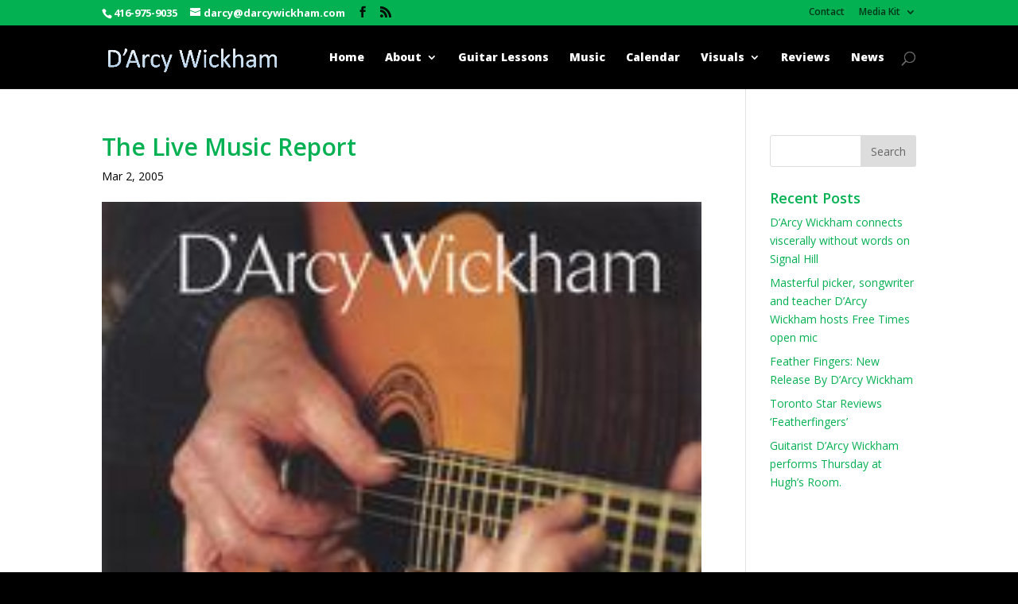

--- FILE ---
content_type: text/html; charset=UTF-8
request_url: http://darcywickham.com/testimonial/the-live-music-report/
body_size: 12123
content:
<!DOCTYPE html>
<html lang="en-US">
<head>
	<meta charset="UTF-8" />
<meta http-equiv="X-UA-Compatible" content="IE=edge">
	<link rel="pingback" href="http://darcywickham.com/xmlrpc.php" />

	<script type="text/javascript">
		document.documentElement.className = 'js';
	</script>

	<script>var et_site_url='http://darcywickham.com';var et_post_id='1332';function et_core_page_resource_fallback(a,b){"undefined"===typeof b&&(b=a.sheet.cssRules&&0===a.sheet.cssRules.length);b&&(a.onerror=null,a.onload=null,a.href?a.href=et_site_url+"/?et_core_page_resource="+a.id+et_post_id:a.src&&(a.src=et_site_url+"/?et_core_page_resource="+a.id+et_post_id))}
</script><title>The Live Music Report | darcywickham.com</title>
<meta name='robots' content='max-image-preview:large' />
<link rel='dns-prefetch' href='//fonts.googleapis.com' />
<link rel='dns-prefetch' href='//s.w.org' />
<link rel="alternate" type="application/rss+xml" title="darcywickham.com &raquo; Feed" href="http://darcywickham.com/feed/" />
<link rel="alternate" type="application/rss+xml" title="darcywickham.com &raquo; Comments Feed" href="http://darcywickham.com/comments/feed/" />
		<script type="text/javascript">
			window._wpemojiSettings = {"baseUrl":"https:\/\/s.w.org\/images\/core\/emoji\/13.1.0\/72x72\/","ext":".png","svgUrl":"https:\/\/s.w.org\/images\/core\/emoji\/13.1.0\/svg\/","svgExt":".svg","source":{"concatemoji":"http:\/\/darcywickham.com\/wp-includes\/js\/wp-emoji-release.min.js?ver=5.8.2"}};
			!function(e,a,t){var n,r,o,i=a.createElement("canvas"),p=i.getContext&&i.getContext("2d");function s(e,t){var a=String.fromCharCode;p.clearRect(0,0,i.width,i.height),p.fillText(a.apply(this,e),0,0);e=i.toDataURL();return p.clearRect(0,0,i.width,i.height),p.fillText(a.apply(this,t),0,0),e===i.toDataURL()}function c(e){var t=a.createElement("script");t.src=e,t.defer=t.type="text/javascript",a.getElementsByTagName("head")[0].appendChild(t)}for(o=Array("flag","emoji"),t.supports={everything:!0,everythingExceptFlag:!0},r=0;r<o.length;r++)t.supports[o[r]]=function(e){if(!p||!p.fillText)return!1;switch(p.textBaseline="top",p.font="600 32px Arial",e){case"flag":return s([127987,65039,8205,9895,65039],[127987,65039,8203,9895,65039])?!1:!s([55356,56826,55356,56819],[55356,56826,8203,55356,56819])&&!s([55356,57332,56128,56423,56128,56418,56128,56421,56128,56430,56128,56423,56128,56447],[55356,57332,8203,56128,56423,8203,56128,56418,8203,56128,56421,8203,56128,56430,8203,56128,56423,8203,56128,56447]);case"emoji":return!s([10084,65039,8205,55357,56613],[10084,65039,8203,55357,56613])}return!1}(o[r]),t.supports.everything=t.supports.everything&&t.supports[o[r]],"flag"!==o[r]&&(t.supports.everythingExceptFlag=t.supports.everythingExceptFlag&&t.supports[o[r]]);t.supports.everythingExceptFlag=t.supports.everythingExceptFlag&&!t.supports.flag,t.DOMReady=!1,t.readyCallback=function(){t.DOMReady=!0},t.supports.everything||(n=function(){t.readyCallback()},a.addEventListener?(a.addEventListener("DOMContentLoaded",n,!1),e.addEventListener("load",n,!1)):(e.attachEvent("onload",n),a.attachEvent("onreadystatechange",function(){"complete"===a.readyState&&t.readyCallback()})),(n=t.source||{}).concatemoji?c(n.concatemoji):n.wpemoji&&n.twemoji&&(c(n.twemoji),c(n.wpemoji)))}(window,document,window._wpemojiSettings);
		</script>
		<meta content="Divi v.4.7.7" name="generator"/><style type="text/css">
img.wp-smiley,
img.emoji {
	display: inline !important;
	border: none !important;
	box-shadow: none !important;
	height: 1em !important;
	width: 1em !important;
	margin: 0 .07em !important;
	vertical-align: -0.1em !important;
	background: none !important;
	padding: 0 !important;
}
</style>
	<link rel='stylesheet' id='wp-block-library-css'  href='http://darcywickham.com/wp-includes/css/dist/block-library/style.min.css?ver=5.8.2' type='text/css' media='all' />
<link rel='stylesheet' id='theme.css-css'  href='http://darcywickham.com/wp-content/plugins/popup-builder/public/css/theme.css?ver=4.3.3' type='text/css' media='all' />
<link rel='stylesheet' id='divi-fonts-css'  href='http://fonts.googleapis.com/css?family=Open+Sans:300italic,400italic,600italic,700italic,800italic,400,300,600,700,800&#038;subset=latin,latin-ext&#038;display=swap' type='text/css' media='all' />
<link rel='stylesheet' id='divi-style-css'  href='http://darcywickham.com/wp-content/themes/Divi/style.css?ver=4.7.7' type='text/css' media='all' />
<link rel='stylesheet' id='dashicons-css'  href='http://darcywickham.com/wp-includes/css/dashicons.min.css?ver=5.8.2' type='text/css' media='all' />
<script type='text/javascript' src='http://darcywickham.com/wp-includes/js/jquery/jquery.min.js?ver=3.6.0' id='jquery-core-js'></script>
<script type='text/javascript' src='http://darcywickham.com/wp-includes/js/jquery/jquery-migrate.min.js?ver=3.3.2' id='jquery-migrate-js'></script>
<script type='text/javascript' id='Popup.js-js-before'>
var sgpbPublicUrl = "http:\/\/darcywickham.com\/wp-content\/plugins\/popup-builder\/public\/";
var SGPB_JS_LOCALIZATION = {"imageSupportAlertMessage":"Only image files supported","pdfSupportAlertMessage":"Only pdf files supported","areYouSure":"Are you sure?","addButtonSpinner":"L","audioSupportAlertMessage":"Only audio files supported (e.g.: mp3, wav, m4a, ogg)","publishPopupBeforeElementor":"Please, publish the popup before starting to use Elementor with it!","publishPopupBeforeDivi":"Please, publish the popup before starting to use Divi Builder with it!","closeButtonAltText":"Close"};
</script>
<script type='text/javascript' src='http://darcywickham.com/wp-content/plugins/popup-builder/public/js/Popup.js?ver=4.3.3' id='Popup.js-js'></script>
<script type='text/javascript' src='http://darcywickham.com/wp-content/plugins/popup-builder/public/js/PopupConfig.js?ver=4.3.3' id='PopupConfig.js-js'></script>
<script type='text/javascript' id='PopupBuilder.js-js-before'>
var SGPB_POPUP_PARAMS = {"popupTypeAgeRestriction":"ageRestriction","defaultThemeImages":{"1":"http:\/\/darcywickham.com\/wp-content\/plugins\/popup-builder\/public\/img\/theme_1\/close.png","2":"http:\/\/darcywickham.com\/wp-content\/plugins\/popup-builder\/public\/img\/theme_2\/close.png","3":"http:\/\/darcywickham.com\/wp-content\/plugins\/popup-builder\/public\/img\/theme_3\/close.png","5":"http:\/\/darcywickham.com\/wp-content\/plugins\/popup-builder\/public\/img\/theme_5\/close.png","6":"http:\/\/darcywickham.com\/wp-content\/plugins\/popup-builder\/public\/img\/theme_6\/close.png"},"homePageUrl":"http:\/\/darcywickham.com\/","isPreview":false,"convertedIdsReverse":[],"dontShowPopupExpireTime":365,"conditionalJsClasses":[],"disableAnalyticsGeneral":false};
var SGPB_JS_PACKAGES = {"packages":{"current":1,"free":1,"silver":2,"gold":3,"platinum":4},"extensions":{"geo-targeting":false,"advanced-closing":false}};
var SGPB_JS_PARAMS = {"ajaxUrl":"http:\/\/darcywickham.com\/wp-admin\/admin-ajax.php","nonce":"9498d69b4f"};
</script>
<script type='text/javascript' src='http://darcywickham.com/wp-content/plugins/popup-builder/public/js/PopupBuilder.js?ver=4.3.3' id='PopupBuilder.js-js'></script>
<link rel="https://api.w.org/" href="http://darcywickham.com/wp-json/" /><link rel="EditURI" type="application/rsd+xml" title="RSD" href="http://darcywickham.com/xmlrpc.php?rsd" />
<link rel="wlwmanifest" type="application/wlwmanifest+xml" href="http://darcywickham.com/wp-includes/wlwmanifest.xml" /> 
<meta name="generator" content="WordPress 5.8.2" />
<link rel="canonical" href="http://darcywickham.com/testimonial/the-live-music-report/" />
<link rel='shortlink' href='http://darcywickham.com/?p=1332' />
<link rel="alternate" type="application/json+oembed" href="http://darcywickham.com/wp-json/oembed/1.0/embed?url=http%3A%2F%2Fdarcywickham.com%2Ftestimonial%2Fthe-live-music-report%2F" />
<link rel="alternate" type="text/xml+oembed" href="http://darcywickham.com/wp-json/oembed/1.0/embed?url=http%3A%2F%2Fdarcywickham.com%2Ftestimonial%2Fthe-live-music-report%2F&#038;format=xml" />
<meta name="viewport" content="width=device-width, initial-scale=1.0, maximum-scale=1.0, user-scalable=0" /><link rel="preload" href="http://darcywickham.com/wp-content/themes/Divi/core/admin/fonts/modules.ttf" as="font" crossorigin="anonymous"><style type="text/css" id="custom-background-css">
body.custom-background { background-color: #000000; }
</style>
	<style id="sccss">/* Enter Your Custom CSS Here */

h1, h2, h3, h4, h5, h6 {
    color: #03B152; /* was #7CC68D;*/
    font-weight: 600;
}

/* top menu white */
#top-menu a {
    color: white;
  font-weight: 800;
}

/* padding between sections */
.et_pb_section {
  padding: 0px 0;}

/* default font colors
body,p
{
color: #000;
}*/
  

  .et_pb_section {
    padding: 0px 0;
    position: relative;
}

/* color for blog headings */
.et_color_scheme_green a {
  color: #03B152;}

/* featured image float left and max width */
img {
    max-width: 100%;
    height: auto;
    float: left;
    margin-right: 6px;
}

/* makes default colour scheme 'green' */
.et_color_scheme_green .et_pb_counter_amount, .et_color_scheme_green .et_pb_featured_table .et_pb_pricing_heading, .et_color_scheme_green #top-header {
    background: #03B152 !important;
}

/* phone no, email, menu in top banner */
.et_nav_text_color_light, .et_nav_text_color_light #et-secondary-nav a, .et_nav_text_color_light .et-social-icon a, .et_nav_text_color_light #et-info a, #et-info-phone, #et-info-email, .et-cart-info span {
    color: white;
  font-size:13px;
  font-weight: bold;
}

/* top banner social icons */
.et_nav_text_color_light, .et_nav_text_color_light #et-secondary-nav a, .et_nav_text_color_light .et-social-icon a, .et_nav_text_color_light #et-info a {
        color: white;
}

/* bottom menu bar and footer heading */
#et-footer-nav {
    background-color: #03B152;
  color: white;
}

.bottom-nav {
    color: white;
}

/* full width sub header*/
.et_pb_fullwidth_header p {
    color: black;
  font-weight: 600;
  font-size: 16px; 
}

#top-menu li li a, #et-secondary-nav li li a {
    color: white;
}

.et_header_style_left #et-top-navigation nav>ul>li>a, .et_header_style_split #et-top-navigation nav>ul>li>a {
    color: white;
}

/* heading for footer widgets */
#footer-widgets .footer-widget a, #footer-widgets .footer-widget li a, #footer-widgets .footer-widget li a:hover
{color: #03B152;}

/* Calendar Event Image */
.mc-main .details .mc-image, .mc-main .details img.alignleft {max-width: 350px;}

/* Testimonials
 .strong-view.small-widget .testimonial-content p:last-of-type {
        background-color: black;
}

/* Testimonials 
 .strong-view.small-widget .testimonial-content p:first-of-type {
    margin-top: 0;
    padding-top: 0;
    background-color: black;
}

/* Home page pop up message  March 20, 20 */ 
#sgpb-popup-dialog-main-div-wrapper #sgpb-close-button {
    font-size: 18px;
    font-weight: bold;
}
</style><link rel="stylesheet" id="et-divi-customizer-global-cached-inline-styles" href="http://darcywickham.com/wp-content/et-cache/global/et-divi-customizer-global-17696188221356.min.css" onerror="et_core_page_resource_fallback(this, true)" onload="et_core_page_resource_fallback(this)" /></head>
<body class="wpm-testimonial-template-default single single-wpm-testimonial postid-1332 custom-background et_color_scheme_green et_pb_button_helper_class et_fixed_nav et_show_nav et_secondary_nav_enabled et_secondary_nav_two_panels et_primary_nav_dropdown_animation_fade et_secondary_nav_dropdown_animation_fade et_header_style_left et_pb_footer_columns4 et_cover_background et_pb_gutter osx et_pb_gutters3 et_smooth_scroll et_right_sidebar et_divi_theme et-db et_minified_js et_minified_css">
	<div id="page-container">

					<div id="top-header">
			<div class="container clearfix">

			
				<div id="et-info">
									<span id="et-info-phone">416-975-9035</span>
				
									<a href="mailto:darcy@darcywickham.com"><span id="et-info-email">darcy@darcywickham.com</span></a>
				
				<ul class="et-social-icons">

	<li class="et-social-icon et-social-facebook">
		<a href="https://www.facebook.com/darcy.wickham" class="icon">
			<span>Facebook</span>
		</a>
	</li>
	<li class="et-social-icon et-social-rss">
		<a href="http://darcywickham.com/feed/" class="icon">
			<span>RSS</span>
		</a>
	</li>

</ul>				</div> <!-- #et-info -->

			
				<div id="et-secondary-menu">
				<div class="et_duplicate_social_icons">
								<ul class="et-social-icons">

	<li class="et-social-icon et-social-facebook">
		<a href="https://www.facebook.com/darcy.wickham" class="icon">
			<span>Facebook</span>
		</a>
	</li>
	<li class="et-social-icon et-social-rss">
		<a href="http://darcywickham.com/feed/" class="icon">
			<span>RSS</span>
		</a>
	</li>

</ul>
							</div><ul id="et-secondary-nav" class="menu"><li class="menu-item menu-item-type-post_type menu-item-object-page menu-item-1225"><a href="http://darcywickham.com/contact/">Contact</a></li>
<li class="menu-item menu-item-type-post_type menu-item-object-page menu-item-has-children menu-item-1303"><a href="http://darcywickham.com/media-kit/">Media Kit</a>
<ul class="sub-menu">
	<li class="menu-item menu-item-type-post_type menu-item-object-page menu-item-1311"><a href="http://darcywickham.com/about/">About</a></li>
	<li class="menu-item menu-item-type-post_type menu-item-object-page menu-item-1309"><a href="http://darcywickham.com/hi-res-images/">Hi Res Images</a></li>
	<li class="menu-item menu-item-type-post_type menu-item-object-page menu-item-1327"><a href="http://darcywickham.com/reviews/">Reviews</a></li>
	<li class="menu-item menu-item-type-post_type menu-item-object-page menu-item-1310"><a href="http://darcywickham.com/testimonials/">Testimonials</a></li>
</ul>
</li>
</ul>				</div> <!-- #et-secondary-menu -->

			</div> <!-- .container -->
		</div> <!-- #top-header -->
		
	
			<header id="main-header" data-height-onload="66">
			<div class="container clearfix et_menu_container">
							<div class="logo_container">
					<span class="logo_helper"></span>
					<a href="http://darcywickham.com/">
						<img src="http://darcywickham.com/wp-content/uploads/2018/08/darcylogo2.png" alt="darcywickham.com" id="logo" data-height-percentage="54" />
					</a>
				</div>
							<div id="et-top-navigation" data-height="66" data-fixed-height="40">
											<nav id="top-menu-nav">
						<ul id="top-menu" class="nav et_disable_top_tier"><li id="menu-item-841" class="menu-item menu-item-type-custom menu-item-object-custom menu-item-841"><a href="http://www.darcywickham.com">Home</a></li>
<li id="menu-item-943" class="menu-item menu-item-type-post_type menu-item-object-page menu-item-has-children menu-item-943"><a href="http://darcywickham.com/about/">About</a>
<ul class="sub-menu">
	<li id="menu-item-1221" class="menu-item menu-item-type-post_type menu-item-object-page menu-item-1221"><a href="http://darcywickham.com/about/">About</a></li>
	<li id="menu-item-1295" class="menu-item menu-item-type-post_type menu-item-object-page menu-item-1295"><a href="http://darcywickham.com/testimonials/">Testimonials</a></li>
	<li id="menu-item-1220" class="menu-item menu-item-type-post_type menu-item-object-page menu-item-1220"><a href="http://darcywickham.com/contact/">Contact</a></li>
</ul>
</li>
<li id="menu-item-1173" class="menu-item menu-item-type-post_type menu-item-object-page menu-item-1173"><a href="http://darcywickham.com/guitar-lessons-2/">Guitar Lessons</a></li>
<li id="menu-item-941" class="menu-item menu-item-type-post_type menu-item-object-page menu-item-941"><a href="http://darcywickham.com/music/">Music</a></li>
<li id="menu-item-940" class="menu-item menu-item-type-post_type menu-item-object-page menu-item-940"><a href="http://darcywickham.com/calendar/">Calendar</a></li>
<li id="menu-item-939" class="menu-item menu-item-type-post_type menu-item-object-page menu-item-has-children menu-item-939"><a href="http://darcywickham.com/visuals/">Visuals</a>
<ul class="sub-menu">
	<li id="menu-item-1147" class="menu-item menu-item-type-post_type menu-item-object-page menu-item-1147"><a href="http://darcywickham.com/image-gallery/">Image Gallery</a></li>
	<li id="menu-item-1146" class="menu-item menu-item-type-post_type menu-item-object-page menu-item-1146"><a href="http://darcywickham.com/videos/">Videos</a></li>
</ul>
</li>
<li id="menu-item-1329" class="menu-item menu-item-type-post_type menu-item-object-page menu-item-1329"><a href="http://darcywickham.com/reviews/">Reviews</a></li>
<li id="menu-item-938" class="menu-item menu-item-type-post_type menu-item-object-page menu-item-938"><a href="http://darcywickham.com/in-the-news/">News</a></li>
</ul>						</nav>
					
					
					
										<div id="et_top_search">
						<span id="et_search_icon"></span>
					</div>
					
					<div id="et_mobile_nav_menu">
				<div class="mobile_nav closed">
					<span class="select_page">Select Page</span>
					<span class="mobile_menu_bar mobile_menu_bar_toggle"></span>
				</div>
			</div>				</div> <!-- #et-top-navigation -->
			</div> <!-- .container -->
			<div class="et_search_outer">
				<div class="container et_search_form_container">
					<form role="search" method="get" class="et-search-form" action="http://darcywickham.com/">
					<input type="search" class="et-search-field" placeholder="Search &hellip;" value="" name="s" title="Search for:" />					</form>
					<span class="et_close_search_field"></span>
				</div>
			</div>
		</header> <!-- #main-header -->
			<div id="et-main-area">
	
<div id="main-content">
		<div class="container">
		<div id="content-area" class="clearfix">
			<div id="left-area">
											<article id="post-1332" class="et_pb_post post-1332 wpm-testimonial type-wpm-testimonial status-publish has-post-thumbnail hentry wpm-testimonial-category-industry-testimonial">
											<div class="et_post_meta_wrapper">
							<h1 class="entry-title">The Live Music Report</h1>

						<p class="post-meta"><span class="published">Mar 2, 2005</span></p><img src="http://darcywickham.com/wp-content/uploads/2018/07/darcywickham.jpg" alt="" class="" width="1080" height="675" />
												</div> <!-- .et_post_meta_wrapper -->
				
					<div class="entry-content">
					<p>D’arcy Wickham has a fine new CD entitled Featherfingers. Three of the eleven tracks are his fingerpicking-style instrumental compositions. The brief title track is a lucid, lyrical melody, lively, warm and appealing.</p>
					</div> <!-- .entry-content -->
					<div class="et_post_meta_wrapper">
										</div> <!-- .et_post_meta_wrapper -->
				</article> <!-- .et_pb_post -->

						</div> <!-- #left-area -->

				<div id="sidebar">
		<div id="search-2" class="et_pb_widget widget_search"><form role="search" method="get" id="searchform" class="searchform" action="http://darcywickham.com/">
				<div>
					<label class="screen-reader-text" for="s">Search for:</label>
					<input type="text" value="" name="s" id="s" />
					<input type="submit" id="searchsubmit" value="Search" />
				</div>
			</form></div> <!-- end .et_pb_widget -->
		<div id="recent-posts-2" class="et_pb_widget widget_recent_entries">
		<h4 class="widgettitle">Recent Posts</h4>
		<ul>
											<li>
					<a href="http://darcywickham.com/reviews/darcy-wickham-connects-viscerally-without-words-on-signal-hill/">D’Arcy Wickham connects viscerally without words on Signal Hill</a>
									</li>
											<li>
					<a href="http://darcywickham.com/featured/masterful-picker-songwriter-and-teacher-darcy-wickham-hosts-free-times-open-mic/">Masterful picker, songwriter and teacher D’Arcy Wickham hosts Free Times open mic</a>
									</li>
											<li>
					<a href="http://darcywickham.com/reviews/feather-fingers-new-release-by-darcy-wickham/">Feather Fingers: New Release By D&#8217;Arcy Wickham</a>
									</li>
											<li>
					<a href="http://darcywickham.com/reviews/whats-on-disk/">Toronto Star Reviews &#8216;Featherfingers&#8217;</a>
									</li>
											<li>
					<a href="http://darcywickham.com/reviews/guitarist-darcy-wickham-performs-thursday-at-hughs-room/">Guitarist D&#8217;Arcy Wickham performs Thursday at Hugh&#8217;s Room.</a>
									</li>
					</ul>

		</div> <!-- end .et_pb_widget -->	</div> <!-- end #sidebar -->
		</div> <!-- #content-area -->
	</div> <!-- .container -->
	</div> <!-- #main-content -->


	<span class="et_pb_scroll_top et-pb-icon"></span>


			<footer id="main-footer">
				
<div class="container">
    <div id="footer-widgets" class="clearfix">
		<div class="footer-widget"></div> <!-- end .footer-widget --><div class="footer-widget"><div id="text-3" class="fwidget et_pb_widget widget_text"><h4 class="title">Join D&#8217;Arcy Wickham Email List</h4>			<div class="textwidget"><p>Get all the latest news from D&#8217;arcy Wickham. <a href="http://www.darcywickham.com/getinfo.html" target="_blank" rel="noopener">Email signup here. </a></p>
</div>
		</div> <!-- end .fwidget --><div id="text-2" class="fwidget et_pb_widget widget_text"><h4 class="title">Site by Webs In Motion</h4>			<div class="textwidget"><p><a target="_blank" href="http://www.websinmotion.com" rel="noopener"><img loading="lazy" class="aligncenter wp-image-1372 size-full" src="http://darcywickham.com/wp-content/uploads/2018/07/websinmotion.png" alt="" width="298" height="134" /></a></p>
</div>
		</div> <!-- end .fwidget --></div> <!-- end .footer-widget --><div class="footer-widget"><div id="strong-testimonials-view-widget-2" class="fwidget et_pb_widget strong-testimonials-view-widget"><h4 class="title">Testimonials</h4><div class="strong-view strong-widget strong-view-id-1 small-widget wpmtst-small-widget slider-container slider-mode-horizontal" data-count=15 data-slider-var=strong_slider_id_1 data-state=idle><div class="strong-content wpmslider-content"><div class="wpmtst-testimonial testimonial t-slide post-1499"><div class="wpmtst-testimonial-inner testimonial-inner"><h3 class="wpmtst-testimonial-heading testimonial-heading">D&#8217;Arcy Wickham is a Canadian singer/songwriter</h3><div data-infinite-loop="false"  class="wpmtst-testimonial-content testimonial-content"><div class="maybe-clear"></div><p>&#8220;D&#8217;Arcy Wickham is a Canadian singer/songwriter whose proficient finger-picked acoustic guitar style has been recognized as one of the best in the country. His deep musical roots have led him to work as a guitar instructor for over three decades, but it wasn&#8217;t until 2000 that he&#8217;d release &#8220;Dust and Loneliness,&#8221; his first solo recording. [&hellip;]</p></div><div class="wpmtst-testimonial-field testimonial-field testimonial-name">Brian O'Sullivan</div><div class="clear"></div></div></div><div class="wpmtst-testimonial testimonial t-slide post-1332"><div class="wpmtst-testimonial-inner testimonial-inner"><h3 class="wpmtst-testimonial-heading testimonial-heading">The Live Music Report</h3><div data-infinite-loop="false"  class="wpmtst-testimonial-content testimonial-content"><div class="wpmtst-testimonial-image testimonial-image"><img width="75" height="75" src="http://darcywickham.com/wp-content/uploads/2018/07/darcywickham-75x75.jpg" class="attachment-widget-thumbnail size-widget-thumbnail wp-post-image" alt="" loading="lazy" srcset="http://darcywickham.com/wp-content/uploads/2018/07/darcywickham-75x75.jpg 75w, http://darcywickham.com/wp-content/uploads/2018/07/darcywickham-150x150.jpg 150w, http://darcywickham.com/wp-content/uploads/2018/07/darcywickham.jpg 200w" sizes="(max-width: 75px) 100vw, 75px" /></div><div class="maybe-clear"></div><p>D’arcy Wickham has a fine new CD entitled Featherfingers. Three of the eleven tracks are his fingerpicking-style instrumental compositions. The brief title track is a lucid, lyrical melody, lively, warm and appealing.</p></div><div class="wpmtst-testimonial-field testimonial-field testimonial-name">The Live Music Report Review</div><div class="wpmtst-testimonial-field testimonial-field testimonial-company">The Live Music Report Review</div><div class="clear"></div></div></div><div class="wpmtst-testimonial testimonial t-slide post-1440"><div class="wpmtst-testimonial-inner testimonial-inner"><h3 class="wpmtst-testimonial-heading testimonial-heading">A crucial mentor and fantastic teacher</h3><div data-infinite-loop="false"  class="wpmtst-testimonial-content testimonial-content"><div class="maybe-clear"></div><p>D’Arcy is an extraordinary guitar player and has been a crucial mentor and fantastic teacher to me for the last 10 years of my life. He is astonishingly dedicated to his students and will go out on a limb to make sure they understand difficult concepts in the way that works for them. Most of [&hellip;]</p></div><div class="wpmtst-testimonial-field testimonial-field testimonial-name"> Elias Rabinovich</div><div class="clear"></div></div></div><div class="wpmtst-testimonial testimonial t-slide post-1293"><div class="wpmtst-testimonial-inner testimonial-inner"><h3 class="wpmtst-testimonial-heading testimonial-heading">He is a really gifted picker &#8230;</h3><div data-infinite-loop="false"  class="wpmtst-testimonial-content testimonial-content"><div class="maybe-clear"></div><p>I listened to the D&#8217;Arcy Wickham CD and what you&#8217;ve got is probably a critical success. He is a really gifted picker and a good songwriter and singer too! So, yeah, it&#8217;s kind of an underground hit, if you will… I think you&#8217;ll do well with critics hopefully, and good luck to you on it.</p></div><div class="wpmtst-testimonial-field testimonial-field testimonial-name">George Walker</div><div class="clear"></div></div></div><div class="wpmtst-testimonial testimonial t-slide post-1436"><div class="wpmtst-testimonial-inner testimonial-inner"><h3 class="wpmtst-testimonial-heading testimonial-heading">D&#8217;Arcy&#8217;s Student for 2 Years</h3><div data-infinite-loop="false"  class="wpmtst-testimonial-content testimonial-content"><div class="maybe-clear"></div><p>I have been a student of darcy for the past 2 years learning the bass guitar,not only is he a good musician of various instruments but a fine teacher who takes the time to learn something new and is patient teaching it.</p></div><div class="wpmtst-testimonial-field testimonial-field testimonial-name"> Patrick Gouveia </div><div class="clear"></div></div></div><div class="wpmtst-testimonial testimonial t-slide post-1353"><div class="wpmtst-testimonial-inner testimonial-inner"><h3 class="wpmtst-testimonial-heading testimonial-heading">Canada Free Press on Featherfingers</h3><div data-infinite-loop="false"  class="wpmtst-testimonial-content testimonial-content"><div class="wpmtst-testimonial-image testimonial-image"><img width="75" height="75" src="http://darcywickham.com/wp-content/uploads/2018/07/Canada-Free-Press-578x280-75x75.jpg" class="attachment-widget-thumbnail size-widget-thumbnail wp-post-image" alt="" loading="lazy" srcset="http://darcywickham.com/wp-content/uploads/2018/07/Canada-Free-Press-578x280-75x75.jpg 75w, http://darcywickham.com/wp-content/uploads/2018/07/Canada-Free-Press-578x280-150x150.jpg 150w" sizes="(max-width: 75px) 100vw, 75px" /></div><div class="maybe-clear"></div><p>For those that enjoy good old-fashioned guitar music, there is something new in store, from an artist that has been part of the music industry for decades. Canadian singer, songwriter, and guitarist DÕArcy Wickham has now finished an independent album, which took a large amount of thought and hard work to complete.</p></div><div class="wpmtst-testimonial-field testimonial-field testimonial-name">Darya Kotova </div><div class="wpmtst-testimonial-field testimonial-field testimonial-company">Canada Free Press</div><div class="clear"></div></div></div><div class="wpmtst-testimonial testimonial t-slide post-1439"><div class="wpmtst-testimonial-inner testimonial-inner"><h3 class="wpmtst-testimonial-heading testimonial-heading">D&#8217;Arcy Wickham is a master teacher</h3><div data-infinite-loop="false"  class="wpmtst-testimonial-content testimonial-content"><div class="maybe-clear"></div><p>D&#8217;Arcy Wickham is a master teacher. He has generously helped me in all aspects of my career as a singer-songwriter: guitar techniques, arrangements, lyric writing, and singing.</p></div><div class="wpmtst-testimonial-field testimonial-field testimonial-name">Howard Buckstein</div><div class="clear"></div></div></div><div class="wpmtst-testimonial testimonial t-slide post-1412"><div class="wpmtst-testimonial-inner testimonial-inner"><h3 class="wpmtst-testimonial-heading testimonial-heading">An acclaimed fingerstyle guitar picker and elemental songwriter</h3><div data-infinite-loop="false"  class="wpmtst-testimonial-content testimonial-content"><div class="wpmtst-testimonial-image testimonial-image"><img width="75" height="75" src="http://darcywickham.com/wp-content/uploads/2018/08/Moon-LOGO-130121-large-newest2-75x75.jpg" class="attachment-widget-thumbnail size-widget-thumbnail wp-post-image" alt="" loading="lazy" srcset="http://darcywickham.com/wp-content/uploads/2018/08/Moon-LOGO-130121-large-newest2-75x75.jpg 75w, http://darcywickham.com/wp-content/uploads/2018/08/Moon-LOGO-130121-large-newest2-150x150.jpg 150w, http://darcywickham.com/wp-content/uploads/2018/08/Moon-LOGO-130121-large-newest2-95x95.jpg 95w, http://darcywickham.com/wp-content/uploads/2018/08/Moon-LOGO-130121-large-newest2-235x235.jpg 235w" sizes="(max-width: 75px) 100vw, 75px" /></div><div class="maybe-clear"></div><p>An acclaimed fingerstyle guitar picker and elemental songwriter, D’Arcy Wickham not only demonstrates an impressive command of instruments and voice, he is also a professional instructor who has taught headline performers and had students referred to him by icons of the Canadian music scene.</p></div><div class="wpmtst-testimonial-field testimonial-field testimonial-name">Gary 17, Editor</div><div class="wpmtst-testimonial-field testimonial-field testimonial-company"><a href="http://www.torontomoon.ca" target="_blank">Toronto Moon Magazine</a></div><div class="clear"></div></div></div><div class="wpmtst-testimonial testimonial t-slide post-1434"><div class="wpmtst-testimonial-inner testimonial-inner"><h3 class="wpmtst-testimonial-heading testimonial-heading">Amazing Teacher</h3><div data-infinite-loop="false"  class="wpmtst-testimonial-content testimonial-content"><div class="maybe-clear"></div><p>I am very happy to say that D&#8217;Arcy Wickham is an amazing guitar teacher. Without D&#8217;Arcy I would never have been as musically inclined as I am today. Whatever talent i have on guitar is due to his patience and teaching.</p></div><div class="wpmtst-testimonial-field testimonial-field testimonial-name">David Stirling</div><div class="clear"></div></div></div><div class="wpmtst-testimonial testimonial t-slide post-1345"><div class="wpmtst-testimonial-inner testimonial-inner"><h3 class="wpmtst-testimonial-heading testimonial-heading">Toronto Star on &#8216;Featherfingers&#8217;</h3><div data-infinite-loop="false"  class="wpmtst-testimonial-content testimonial-content"><div class="wpmtst-testimonial-image testimonial-image"><img width="75" height="75" src="http://darcywickham.com/wp-content/uploads/2005/03/Toronto-Star-Storstac-75x75.png" class="attachment-widget-thumbnail size-widget-thumbnail wp-post-image" alt="" loading="lazy" srcset="http://darcywickham.com/wp-content/uploads/2005/03/Toronto-Star-Storstac-75x75.png 75w, http://darcywickham.com/wp-content/uploads/2005/03/Toronto-Star-Storstac-150x150.png 150w, http://darcywickham.com/wp-content/uploads/2005/03/Toronto-Star-Storstac.png 300w" sizes="(max-width: 75px) 100vw, 75px" /></div><div class="maybe-clear"></div><p>Veteran Toronto guitarist, music teacher and singer/songwriter D’Arcy Wickham’s latest is both a tasty showcase of his exceptional facility with all styles of guitar picking, from elegant folk to atmospheric blues, and of his gifts as a composer of comfortingly retro, acoustic-based pop songs.</p></div><div class="wpmtst-testimonial-field testimonial-field testimonial-name">What's On Disk</div><div class="wpmtst-testimonial-field testimonial-field testimonial-company">Toronto Daily Star Newspaper</div><div class="clear"></div></div></div><div class="wpmtst-testimonial testimonial t-slide post-1437"><div class="wpmtst-testimonial-inner testimonial-inner"><h3 class="wpmtst-testimonial-heading testimonial-heading">One of the Finest Guitar Teachers</h3><div data-infinite-loop="false"  class="wpmtst-testimonial-content testimonial-content"><div class="maybe-clear"></div><p>D&#8217;Arcy Wickham is one of the finest and most patient guitar teachers I&#8217;ve ever had. Not only is he extremely knowledgable and experienced, his hands-on approach is exceptional and because of this, I am on my way to being a proficient guitar player, fulfilling one of my life long dreams!</p></div><div class="wpmtst-testimonial-field testimonial-field testimonial-name">Adrian Currie</div><div class="clear"></div></div></div><div class="wpmtst-testimonial testimonial t-slide post-1438"><div class="wpmtst-testimonial-inner testimonial-inner"><h3 class="wpmtst-testimonial-heading testimonial-heading">D&#8217;Arcy&#8217;s a great teacher</h3><div data-infinite-loop="false"  class="wpmtst-testimonial-content testimonial-content"><div class="maybe-clear"></div><p>I first studied with D&#8217;Arcy as a teenager, a long time ago. When I decided to pick up the guitar again a few years back, I returned to D&#8217;Arcy for lessons. Besides being what the old blues people would call a Guitar King (a great player), D&#8217;Arcy&#8217;s a great teacher. Crucially, he&#8217;s passionate about learning [&hellip;]</p></div><div class="wpmtst-testimonial-field testimonial-field testimonial-name">D. Adam</div><div class="clear"></div></div></div><div class="wpmtst-testimonial testimonial t-slide post-1287"><div class="wpmtst-testimonial-inner testimonial-inner"><h3 class="wpmtst-testimonial-heading testimonial-heading">Dust and Lonliness</h3><div data-infinite-loop="false"  class="wpmtst-testimonial-content testimonial-content"><div class="wpmtst-testimonial-image testimonial-image"><img width="75" height="75" src="http://darcywickham.com/wp-content/uploads/2018/07/richardf-75x75.jpg" class="attachment-widget-thumbnail size-widget-thumbnail wp-post-image" alt="" loading="lazy" srcset="http://darcywickham.com/wp-content/uploads/2018/07/richardf-75x75.jpg 75w, http://darcywickham.com/wp-content/uploads/2018/07/richardf-150x150.jpg 150w, http://darcywickham.com/wp-content/uploads/2018/07/richardf-300x300.jpg 300w, http://darcywickham.com/wp-content/uploads/2018/07/richardf.jpg 600w" sizes="(max-width: 75px) 100vw, 75px" /></div><div class="maybe-clear"></div><p>If all the young guitarists who had been taught by Wickham were to line up for a performance, they&#8217;d probably fill Maple Leaf Gardens. The man&#8217;s been playing since the early ’70s, worked with Ian Thomas in the Painted Ladies days, released a couple of singles, and then retreated into his teaching business. Now, all [&hellip;]</p></div><div class="wpmtst-testimonial-field testimonial-field testimonial-name">Richard Flohil</div><div class="wpmtst-testimonial-field testimonial-field testimonial-company">CKOT Tillsonburg ON</div><div class="clear"></div></div></div><div class="wpmtst-testimonial testimonial t-slide post-1280"><div class="wpmtst-testimonial-inner testimonial-inner"><h3 class="wpmtst-testimonial-heading testimonial-heading">A Beautiful Guitar Player</h3><div data-infinite-loop="false"  class="wpmtst-testimonial-content testimonial-content"><div class="maybe-clear"></div><p>D&#8217;Arcy is one of the most respected and liked musicians in the Toronto musical community.  Beautiful guitar playing!</p></div><div class="wpmtst-testimonial-field testimonial-field testimonial-name">Holmes Hook</div><div class="wpmtst-testimonial-field testimonial-field testimonial-company"><a href="http://www.hughsroomlive.com" target="_blank">Booking Agent, Hugh's Room</a></div><div class="clear"></div></div></div><div class="wpmtst-testimonial testimonial t-slide post-1435"><div class="wpmtst-testimonial-inner testimonial-inner"><h3 class="wpmtst-testimonial-heading testimonial-heading">D&#8217;Arcy is my Guru!</h3><div data-infinite-loop="false"  class="wpmtst-testimonial-content testimonial-content"><div class="maybe-clear"></div><p>D&#8217;Arcy is my guru of the acoustic guitar since the 1980&#8217;s. His true love and ability on the instrument and inspiring sharing of theory and technique gratefully worked it&#8217;s musical magic on me.</p></div><div class="wpmtst-testimonial-field testimonial-field testimonial-name">David Crighton</div><div class="clear"></div></div></div></div></div></div> <!-- end .fwidget --></div> <!-- end .footer-widget --><div class="footer-widget">
		<div id="recent-posts-3" class="fwidget et_pb_widget widget_recent_entries">
		<h4 class="title">What&#8217;s New for D&#8217;Arcy Wickham</h4>
		<ul>
											<li>
					<a href="http://darcywickham.com/reviews/darcy-wickham-connects-viscerally-without-words-on-signal-hill/">D’Arcy Wickham connects viscerally without words on Signal Hill</a>
											<span class="post-date">February 28, 2019</span>
									</li>
											<li>
					<a href="http://darcywickham.com/featured/masterful-picker-songwriter-and-teacher-darcy-wickham-hosts-free-times-open-mic/">Masterful picker, songwriter and teacher D’Arcy Wickham hosts Free Times open mic</a>
											<span class="post-date">August 5, 2018</span>
									</li>
											<li>
					<a href="http://darcywickham.com/reviews/feather-fingers-new-release-by-darcy-wickham/">Feather Fingers: New Release By D&#8217;Arcy Wickham</a>
											<span class="post-date">April 18, 2005</span>
									</li>
											<li>
					<a href="http://darcywickham.com/reviews/whats-on-disk/">Toronto Star Reviews &#8216;Featherfingers&#8217;</a>
											<span class="post-date">March 10, 2005</span>
									</li>
											<li>
					<a href="http://darcywickham.com/reviews/guitarist-darcy-wickham-performs-thursday-at-hughs-room/">Guitarist D&#8217;Arcy Wickham performs Thursday at Hugh&#8217;s Room.</a>
											<span class="post-date">March 6, 2005</span>
									</li>
											<li>
					<a href="http://darcywickham.com/reviews/featherfingers-in-the-live-music-report/">Featherfingers in &#8216;The Live Music Report&#8217;</a>
											<span class="post-date">July 25, 2004</span>
									</li>
					</ul>

		</div> <!-- end .fwidget --></div> <!-- end .footer-widget -->    </div> <!-- #footer-widgets -->
</div>    <!-- .container -->

		
				<div id="et-footer-nav">
					<div class="container">
						<ul id="menu-short-menu" class="bottom-nav"><li class="menu-item menu-item-type-post_type menu-item-object-page menu-item-1225"><a href="http://darcywickham.com/contact/">Contact</a></li>
<li class="menu-item menu-item-type-post_type menu-item-object-page menu-item-has-children menu-item-1303"><a href="http://darcywickham.com/media-kit/">Media Kit</a></li>
</ul>					</div>
				</div> <!-- #et-footer-nav -->

			
				<div id="footer-bottom">
					<div class="container clearfix">
				<ul class="et-social-icons">

	<li class="et-social-icon et-social-facebook">
		<a href="https://www.facebook.com/darcy.wickham" class="icon">
			<span>Facebook</span>
		</a>
	</li>
	<li class="et-social-icon et-social-rss">
		<a href="http://darcywickham.com/feed/" class="icon">
			<span>RSS</span>
		</a>
	</li>

</ul><p id="footer-info">Designed by <a href="http://www.elegantthemes.com" title="Premium WordPress Themes">Elegant Themes</a> | Powered by <a href="http://www.wordpress.org">WordPress</a></p>					</div>	<!-- .container -->
				</div>
			</footer> <!-- #main-footer -->
		</div> <!-- #et-main-area -->


	</div> <!-- #page-container -->

	<div class="sgpb-main-popup-data-container-1530" style="position:fixed;opacity: 0">
							<div class="sg-popup-builder-content" id="sg-popup-content-wrapper-1530" data-id="1530" data-events="[]" data-options="[base64]">
								<div class="sgpb-popup-builder-content-1530 sgpb-popup-builder-content-html"><div class="sgpb-main-html-content-wrapper"><h1 style="margin-top: 0;margin-bottom: 0" align="center"><span style="color: black;font-family: Arial"><br />
<span style="font-size: x-large">Lets continue your Guitar Lessons on Skype or Face Time!</span></span></h1>
<p style="margin-top: 0;margin-bottom: 0" align="center"><span style="font-size: 13pt;color: #ffffff;font-family: Arial">I will still be conducting your guitar lessons as normally scheduled on <b>Skype</b> or <b>Face Time</b>. </span></p>
<p style="margin-top: 0;margin-bottom: 0" align="center"><span style="font-size: 13pt;color: #ffffff;font-family: Arial">Please call 416-975-9035, or email <a href="mailto:darcy@darcywickham.com"><span style="color: #000000">darcy@darcywickham.com</span></a></span> <span style="font-size: 13pt;color: #ffffff;font-family: Arial">to discuss your lessons, or for more information.</span></p>
</div></div>
							</div>
						  </div><link rel='stylesheet' id='testimonials-small-widget-css'  href='http://darcywickham.com/wp-content/plugins/strong-testimonials/templates/small-widget/content.css?ver=3.1.20' type='text/css' media='all' />
<style id='testimonials-small-widget-inline-css' type='text/css'>
.strong-view-id-1 .wpmtst-testimonial-inner { background: #F2FBE9;
	background: -moz-linear-gradient(top, #F2FBE9 0%, #E0F7CC 100%);
	background: -webkit-gradient(linear, left top, left bottom, color-stop(0%, #F2FBE9), color-stop(100%, #E0F7CC));
	background: -webkit-linear-gradient(top,  #F2FBE9 0%, #E0F7CC 100%);
	background: -o-linear-gradient(top, #F2FBE9 0%, #E0F7CC 100%);
	background: -ms-linear-gradient(top, #F2FBE9 0%, #E0F7CC 100%);
	background: linear-gradient(to bottom, #F2FBE9 0%, #E0F7CC 100%);
	filter: progid:DXImageTransform.Microsoft.gradient(startColorstr='#F2FBE9', endColorstr='#E0F7CC', GradientType=0); }
</style>
<script type='text/javascript' id='divi-custom-script-js-extra'>
/* <![CDATA[ */
var DIVI = {"item_count":"%d Item","items_count":"%d Items"};
var et_shortcodes_strings = {"previous":"Previous","next":"Next"};
var et_pb_custom = {"ajaxurl":"http:\/\/darcywickham.com\/wp-admin\/admin-ajax.php","images_uri":"http:\/\/darcywickham.com\/wp-content\/themes\/Divi\/images","builder_images_uri":"http:\/\/darcywickham.com\/wp-content\/themes\/Divi\/includes\/builder\/images","et_frontend_nonce":"b5bd47c87b","subscription_failed":"Please, check the fields below to make sure you entered the correct information.","et_ab_log_nonce":"bfd644c7a9","fill_message":"Please, fill in the following fields:","contact_error_message":"Please, fix the following errors:","invalid":"Invalid email","captcha":"Captcha","prev":"Prev","previous":"Previous","next":"Next","wrong_captcha":"You entered the wrong number in captcha.","wrong_checkbox":"Checkbox","ignore_waypoints":"no","is_divi_theme_used":"1","widget_search_selector":".widget_search","ab_tests":[],"is_ab_testing_active":"","page_id":"1332","unique_test_id":"","ab_bounce_rate":"5","is_cache_plugin_active":"no","is_shortcode_tracking":"","tinymce_uri":""}; var et_builder_utils_params = {"condition":{"diviTheme":true,"extraTheme":false},"scrollLocations":["app","top"],"builderScrollLocations":{"desktop":"app","tablet":"app","phone":"app"},"onloadScrollLocation":"app","builderType":"fe"}; var et_frontend_scripts = {"builderCssContainerPrefix":"#et-boc","builderCssLayoutPrefix":"#et-boc .et-l"};
var et_pb_box_shadow_elements = [];
var et_pb_motion_elements = {"desktop":[],"tablet":[],"phone":[]};
var et_pb_sticky_elements = [];
/* ]]> */
</script>
<script type='text/javascript' src='http://darcywickham.com/wp-content/themes/Divi/js/custom.unified.js?ver=4.7.7' id='divi-custom-script-js'></script>
<script type='text/javascript' id='et-builder-cpt-modules-wrapper-js-extra'>
/* <![CDATA[ */
var et_modules_wrapper = {"builderCssContainerPrefix":"#et-boc","builderCssLayoutPrefix":"#et-boc .et-l"};
/* ]]> */
</script>
<script type='text/javascript' src='http://darcywickham.com/wp-content/themes/Divi/includes/builder/scripts/cpt-modules-wrapper.js?ver=4.7.7' id='et-builder-cpt-modules-wrapper-js'></script>
<script type='text/javascript' src='http://darcywickham.com/wp-content/themes/Divi/core/admin/js/common.js?ver=4.7.7' id='et-core-common-js'></script>
<script type='text/javascript' src='http://darcywickham.com/wp-includes/js/wp-embed.min.js?ver=5.8.2' id='wp-embed-js'></script>
<script type='text/javascript' defer src='http://darcywickham.com/wp-content/plugins/strong-testimonials/assets/public/js/lib/actual/jquery-actual.min.js?ver=1.0.16' id='jquery-actual-js'></script>
<script type='text/javascript' src='http://darcywickham.com/wp-includes/js/imagesloaded.min.js?ver=4.1.4' id='imagesloaded-js'></script>
<script type='text/javascript' src='http://darcywickham.com/wp-includes/js/underscore.min.js?ver=1.13.1' id='underscore-js'></script>
<script type='text/javascript' defer src='http://darcywickham.com/wp-content/plugins/strong-testimonials/assets/public/js/lib/verge/verge.min.js?ver=1.10.2' id='verge-js'></script>
<script type='text/javascript' src='http://darcywickham.com/wp-includes/js/dist/vendor/regenerator-runtime.min.js?ver=0.13.7' id='regenerator-runtime-js'></script>
<script type='text/javascript' src='http://darcywickham.com/wp-includes/js/dist/vendor/wp-polyfill.min.js?ver=3.15.0' id='wp-polyfill-js'></script>
<script type='text/javascript' src='http://darcywickham.com/wp-includes/js/dist/hooks.min.js?ver=a7edae857aab69d69fa10d5aef23a5de' id='wp-hooks-js'></script>
<script type='text/javascript' src='http://darcywickham.com/wp-includes/js/dist/i18n.min.js?ver=5f1269854226b4dd90450db411a12b79' id='wp-i18n-js'></script>
<script type='text/javascript' id='wp-i18n-js-after'>
wp.i18n.setLocaleData( { 'text direction\u0004ltr': [ 'ltr' ] } );
</script>
<script type='text/javascript' id='wpmtst-slider-js-extra'>
/* <![CDATA[ */
var strong_slider_id_1 = {"config":{"mode":"horizontal","speed":1000,"pause":5100,"autoHover":0,"autoStart":1,"infiniteLoop":0,"stopAutoOnClick":0,"adaptiveHeight":0,"adaptiveHeightSpeed":500,"controls":0,"autoControls":0,"pager":0,"slideCount":15,"debug":false,"compat":{"lazyload":{"active":false,"classes":[]}},"touchEnabled":true,"type":"show_single","breakpoints":{"single":{"maxSlides":1,"moveSlides":1,"slideMargin":1},"multiple":{"desktop":{"width":1200,"maxSlides":2,"moveSlides":1,"slideMargin":20},"large":{"width":1024,"maxSlides":2,"moveSlides":1,"slideMargin":20},"medium":{"width":640,"maxSlides":1,"moveSlides":1,"slideMargin":10},"small":{"width":480,"maxSlides":1,"moveSlides":1,"slideMargin":1}}},"stretch":0,"nextUrl":"next-slide","prevUrl":"previous-slide"}};
/* ]]> */
</script>
<script type='text/javascript' defer src='http://darcywickham.com/wp-content/plugins/strong-testimonials/assets/public/js/lib/strongslider/jquery-strongslider.min.js?ver=3.1.20' id='wpmtst-slider-js'></script>
<script type='text/javascript' id='wpmtst-controller-js-extra'>
/* <![CDATA[ */
var strongControllerParms = {"initializeOn":"documentReady","method":"","universalTimer":"500","observerTimer":"500","event":"","script":"","containerId":"page","addedNodeId":"content","debug":""};
/* ]]> */
</script>
<script type='text/javascript' src='http://darcywickham.com/wp-content/plugins/strong-testimonials/assets/public/js/controller.min.js?ver=3.1.20' id='wpmtst-controller-js'></script>
</body>
</html>
